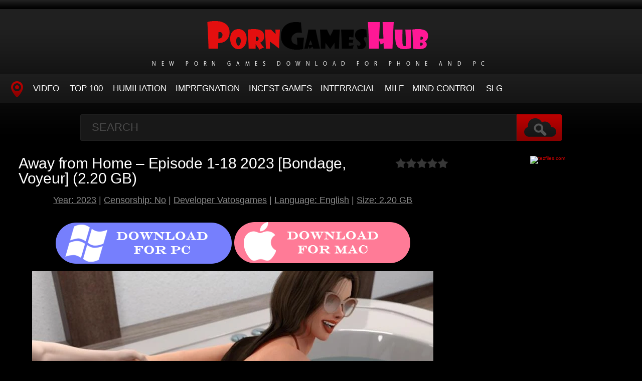

--- FILE ---
content_type: text/html; charset=utf-8
request_url: https://porngameshub.net/sex-games/12512-away-from-home-episode-1-18-2023-bondage-voyeur-220-gb.html
body_size: 5833
content:
<!DOCTYPE HTML>
<html lang="en">
<head>
    <link rel="shortcut icon" href="/templates/tube-1/images/12.ico" />
	<meta http-equiv="X-UA-Compatible" content="IE=edge,chrome=1">
	<meta name="viewport" content="width=device-width, initial-scale=1.0, maximum-scale=1.0, user-scalable=no" />
	<meta charset="utf-8">
<title>Download Fast Away from Home – Episode 1-18 2023 [Bondage, Voyeur] (2.20 GB)</title>
<meta name="description" content="Year: 2023 | Censorship: No | Developer Vatosgames | Language: English | Size: 2.20 GB Online Game - Away from Home – Episode 1-18">
<meta name="keywords" content="Incest Games, 3DCG, Animated, Big Ass, Bit Tits, Groping, Incest, Male ProMilf, Oral sex, Teasing, Vaginal Sex, Virgin">
<meta name="generator" content="DataLife Engine (http://dle-news.ru)">
<meta property="og:site_name" content="Porn Games Download Games Collection Porn - PornGamesHub.net">
<meta property="og:type" content="article">
<meta property="og:title" content="Away from Home – Episode 1-18 2023 Bondage, Voyeur (2.20 GB)">
<meta property="og:url" content="https://porngameshub.net/sex-games/12512-away-from-home-episode-1-18-2023-bondage-voyeur-220-gb.html">
<meta name="news_keywords" content="Incest Games, 3DCG, Animated, Big Ass, Bit Tits, Groping, Incest, Male ProMilf, Oral sex, Teasing, Vaginal Sex, Virgin">
<meta property="og:image" content="https://porngameshub.net/templates/tube-1/images/pc.png">
<meta property="og:description" content="Year: 2023 | Censorship: No | Developer Vatosgames | Language: English | Size: 2.20 GB Online Game - Away from Home – Episode 1-18">
<link rel="search" type="application/opensearchdescription+xml" href="https://porngameshub.net/index.php?do=opensearch" title="Porn Games Download Games Collection Porn - PornGamesHub.net">
<link rel="canonical" href="https://porngameshub.net/sex-games/12512-away-from-home-episode-1-18-2023-bondage-voyeur-220-gb.html">

<script src="/engine/classes/min/index.php?g=general3&amp;v=0b0c9"></script>
<script src="/engine/classes/min/index.php?f=engine/classes/js/jqueryui3.js,engine/classes/js/dle_js.js,engine/classes/js/lazyload.js&amp;v=0b0c9" defer></script>
	<link type="text/css" rel="stylesheet" href="/templates/tube-1/css/style.css" />
	<link type="text/css" rel="stylesheet" href="/templates/tube-1/css/engine.css" />
	<!--[if lt IE 9]>
	<script src="/templates/tube-1/js/html5shiv.js"></script>
	<script src="/templates/tube-1/js/respond.min.js"></script>
	<![endif]-->
	<script type="text/javascript" src="/templates/tube-1/js/template.function.min.js"></script>
    <script data-padding = "2px 5px" data-align="centre" data-width = "800px" data-height = "60.25%" src = "https://k2s.cc/js/links-to-preview.js" data-content-order="preview,link" data-cfasync="false"> </script>
</head>
<body>

<script>
<!--
var dle_root       = '/';
var dle_admin      = '';
var dle_login_hash = 'e0d15159afc469fcdddb39b321cec59f2ad68ac3';
var dle_group      = 5;
var dle_skin       = 'tube-1';
var dle_wysiwyg    = '2';
var quick_wysiwyg  = '0';
var dle_min_search = '4';
var dle_act_lang   = ["Yes", "No", "Enter", "Cancel", "Save", "Delete", "Loading. Please, wait..."];
var menu_short     = 'Quick edit';
var menu_full      = 'Full edit';
var menu_profile   = 'View profile';
var menu_send      = 'Send message';
var menu_uedit     = 'Admin Center';
var dle_info       = 'Information';
var dle_confirm    = 'Confirm';
var dle_prompt     = 'Enter the information';
var dle_req_field  = ["Fill the name field", "Fill the message field", "Fill the field with the subject of the message"];
var dle_del_agree  = 'Are you sure you want to delete it? This action cannot be undone';
var dle_spam_agree = 'Are you sure you want to mark the user as a spammer? This will remove all his comments';
var dle_c_title    = 'Send a complaint';
var dle_complaint  = 'Enter the text of your complaint to the Administration:';
var dle_mail       = 'Your e-mail:';
var dle_big_text   = 'Highlighted section of text is too large.';
var dle_orfo_title = 'Enter a comment to the detected error on the page for Administration ';
var dle_p_send     = 'Send';
var dle_p_send_ok  = 'Notification has been sent successfully ';
var dle_save_ok    = 'Changes are saved successfully. Refresh the page?';
var dle_reply_title= 'Reply to the comment';
var dle_tree_comm  = '0';
var dle_del_news   = 'Delete article';
var dle_sub_agree  = 'Do you really want to subscribe to this article’s comments?';
var dle_captcha_type  = '0';
var dle_share_interesting  = ["Share a link to the selected text", "Twitter", "Facebook", "Вконтакте", "Direct Link:", "Right-click and select «Copy Link»"];
var DLEPlayerLang     = {prev: 'Previous',next: 'Next',play: 'Play',pause: 'Pause',mute: 'Mute', unmute: 'Unmute', settings: 'Settings', enterFullscreen: 'Enable full screen mode', exitFullscreen: 'Disable full screen mode', speed: 'Speed', normal: 'Normal', quality: 'Quality', pip: 'PiP mode'};
var allow_dle_delete_news   = false;
var dle_search_delay   = false;
var dle_search_value   = '';
jQuery(function($){
FastSearch();
});
//-->
</script>
<header class="header">
	<h1><a href="/" title="Hot Porn Games Download On Phone Free"><img src="/templates/tube-1/images/logo.png" alt="Site name" /> <em>New Porn Games Download for Phone and PC</em></a></h1>
	
	<nav class="affixed">
		<button id="menuToggle" class="collapseButton" type="button" data-toggle="collapse" data-target="#nav" aria-expanded="false" aria-controls="nav"><img src="/templates/tube-1/images/icon-menu.png" alt="Menu" /> <span>Menu</span></button>
		<ul id="nav" class="collapse">
			<li><a href="/" class="navHome"><img src="/templates/tube-1/images/icon-current.png" alt="Main"><span>MAIN</span></a></li>
			<li><a href="sex-games">Video</a></li>
            <li><a href="/top100.html">TOP 100</a></li>
<li><a href="/tags/Humiliation/" title="Humiliation">Humiliation</a>
<li><a href="/tags/Impregnation/" title="Impregnation">Impregnation</a>
<li><a href="/tags/Incest Games/" title="Incest Games">Incest Games</a>
<li><a href="/tags/Interracial/" title="Interracial">Interracial</a>
<li><a href="/tags/Milf/" title="Milf">Milf</a>
<li><a href="/tags/Mind Control/" title="Mind Control">Mind Control</a>
<li><a href="/tags/SLG/" title="SLG">SLG</a>
          </ul>
	</nav>	
</header>
<!-- /header -->

<div class="search">
	<form method="post" action="">
		<input type="hidden" name="do" value="search" />
		<input type="hidden" name="subaction" value="search" />
		<input class="searchbox" type="text" value="" placeholder="Search" id="story" name="story" />
		<input type="submit" value="" />
	</form>
</div>
<!-- /search -->

<section class="content">
    
		

		
			
        
			
		
			
		<div class="player-left">
<span class="frating ratingStars"><div id='ratig-layer-12512'>
	<div class="rating">
		<ul class="unit-rating">
		<li class="current-rating" style="width:0%;">0</li>
		<li><a href="#" title="Useless" class="r1-unit" onclick="doRate('1', '12512'); return false;">1</a></li>
		<li><a href="#" title="Poor" class="r2-unit" onclick="doRate('2', '12512'); return false;">2</a></li>
		<li><a href="#" title="Fair" class="r3-unit" onclick="doRate('3', '12512'); return false;">3</a></li>
		<li><a href="#" title="Good" class="r4-unit" onclick="doRate('4', '12512'); return false;">4</a></li>
		<li><a href="#" title="Excellent" class="r5-unit" onclick="doRate('5', '12512'); return false;">5</a></li>
		</ul>
	</div>
</div></span>
	<div class="playerWrapper">
		<h1 class="player-title">Away from Home – Episode 1-18 2023 [Bondage, Voyeur] (2.20 GB)</h1>
		
		<div class="playerInfo player-sleft">
			
			<span><div style="text-align:center;"><u><b>Year: 2023</b></u> | <u><b>Censorship: No</b></u> | <u><b>Developer Vatosgames</b></u> | <u><b>Language: English</b></u> | <u><b>Size: 2.20 GB</b></u></div><br><div style="text-align:center;"><a href="https://tezfiles.com/file/c1e2a515b9f4c/01.AwayFromHome-Episode1-18-pc.zip" target="_blank" rel="noopener external"><!--dle_image_begin:https://porngameshub.net/templates/tube-1/images/pc.png|--><img data-src="/templates/tube-1/images/pc.png" style="max-width:100%;" alt="Away from Home – Episode 1-18 2023 [Bondage, Voyeur] (2.20 GB)"><!--dle_image_end--></a><a href="https://tezfiles.com/file/7baafcf63517e/1.AwayFromHome-Episode1-18-mac.zip" target="_blank" rel="noopener external"><!--dle_image_begin:https://porngameshub.net/templates/tube-1/images/mac.png|--><img data-src="/templates/tube-1/images/mac.png" style="max-width:100%;" alt=""><!--dle_image_end--></a></div><div style="text-align:center;"><!--dle_image_begin:https://porngameshub.net/uploads/posts/2023-05/1683455694_5521_porngameshub_net.webp|--><img data-src="/uploads/posts/2023-05/1683455694_5521_porngameshub_net.webp" style="max-width:100%;" alt=""><!--dle_image_end--></div><br><div style="text-align:center;"><b>Online Game - Away from Home – Episode 1-18</b></div><br><br><div style="text-align:center;"><a href="https://tezfiles.com/file/c1e2a515b9f4c/01.AwayFromHome-Episode1-18-pc.zip" target="_blank" rel="noopener external"><!--dle_image_begin:https://porngameshub.net/templates/tube-1/images/pc.png|--><img data-src="/templates/tube-1/images/pc.png" style="max-width:100%;" alt=""><!--dle_image_end--></a><a href="https://tezfiles.com/file/7baafcf63517e/1.AwayFromHome-Episode1-18-mac.zip" target="_blank" rel="noopener external"><!--dle_image_begin:https://porngameshub.net/templates/tube-1/images/mac.png|--><img data-src="/templates/tube-1/images/mac.png" style="max-width:100%;" alt=""><!--dle_image_end--></a></div></span>
		</div>
		<div class="playerInfo player-sright">
			<h3>Information</h3>
			<ul>
				<li>Added: 07-05-2023</li>
				<li class="categories">Category: <a href="https://porngameshub.net/sex-games/">Games</a></li>
                                <div class="f-tags">Tags: <a href="https://porngameshub.net/tags/Incest%20Games/">Incest Games</a>, <a href="https://porngameshub.net/tags/3DCG/">3DCG</a>, <a href="https://porngameshub.net/tags/Animated/">Animated</a>, <a href="https://porngameshub.net/tags/Big%20Ass/">Big Ass</a>, <a href="https://porngameshub.net/tags/Bit%20Tits/">Bit Tits</a>, <a href="https://porngameshub.net/tags/Groping/">Groping</a>, <a href="https://porngameshub.net/tags/Incest/">Incest</a>, <a href="https://porngameshub.net/tags/Male%20ProMilf/">Male ProMilf</a>, <a href="https://porngameshub.net/tags/Oral%20sex/">Oral sex</a>, <a href="https://porngameshub.net/tags/Teasing/">Teasing</a>, <a href="https://porngameshub.net/tags/Vaginal%20Sex/">Vaginal Sex</a>, <a href="https://porngameshub.net/tags/Virgin/">Virgin</a></div>	
			</ul>
		</div>
	</div>
      
</div>
<center><a href="https://tezfiles.com/store/70dd4c8c2fefc/premium?site=porngameshub.net"><img border="0" src="https://static.tezfiles.com/images/i/492x98 dark2.gif" alt="tezfiles.com" /></a></center>
		
<h2 class="cl">Related Videos</h2>
<ul class="block"><div class="blockItem blockItemBox">
	<a href="https://porngameshub.net/sex-games/11459-away-from-home-episode-1-16-2023-vatosgames-abdl-incest-176-gb.html" title="Away from Home – Episode 1-16 2023 [Vatosgames | Abdl, Incest] (1.76 GB)">
		<span class="thumb">
			<img class="lazy" src="/templates/tube-1/images/thumb_loading.gif" data-src="/uploads/posts/2023-01/1673246880_5981_porngameshub_net.webp" alt="Away from Home – Episode 1-16 2023 [Vatosgames | Abdl, Incest] (1.76 GB)" />
		</span>
		<strong class="itemLength"></strong>
		<span class="details">					
			<em title="Away from Home – Episode 1-16 2023 [Vatosgames | Abdl, Incest] (1.76 GB)">Away from Home – Episode 1-16 2023 [Vatosgames | Abdl, Incest] (1.76 GB)</em>
			<small>Games</small>
		</span>
		<img src="/templates/tube-1/images/play.gif" class="noborder" />
	</a>
</div><div class="blockItem blockItemBox">
	<a href="https://porngameshub.net/sex-games/12178-away-from-home-episode-1-14-amp-incest-patch-2023-vatosgames-dcg-fight-122-gb.html" title="Away From Home – Episode 1-14 &amp; Incest Patch 2023 [Vatosgames | Dcg, Fight] (1.22 GB)">
		<span class="thumb">
			<img class="lazy" src="/templates/tube-1/images/thumb_loading.gif" data-src="/uploads/posts/2023-03/1679725887_5591_porngameshub_net.webp" alt="Away From Home – Episode 1-14 &amp; Incest Patch 2023 [Vatosgames | Dcg, Fight] (1.22 GB)" />
		</span>
		<strong class="itemLength"></strong>
		<span class="details">					
			<em title="Away From Home – Episode 1-14 &amp; Incest Patch 2023 [Vatosgames | Dcg, Fight] (1.22 GB)">Away From Home – Episode 1-14 &amp; Incest Patch 2023 [Vatosgames | Dcg, Fight] (1.22 GB)</em>
			<small>Games</small>
		</span>
		<img src="/templates/tube-1/images/play.gif" class="noborder" />
	</a>
</div><div class="blockItem blockItemBox">
	<a href="https://porngameshub.net/sex-games/10584-away-from-home-christmas-special-2022-2023-vatosgames-big-boobs-lesbian-293-mb.html" title="Away from Home – Christmas Special 2022 2023 [vatosgames | Big Boobs, Lesbian] (293 MB)">
		<span class="thumb">
			<img class="lazy" src="/templates/tube-1/images/thumb_loading.gif" data-src="/uploads/posts/2022-11/1669272848_4581_porngameshub_net.webp" alt="Away from Home – Christmas Special 2022 2023 [vatosgames | Big Boobs, Lesbian] (293 MB)" />
		</span>
		<strong class="itemLength"></strong>
		<span class="details">					
			<em title="Away from Home – Christmas Special 2022 2023 [vatosgames | Big Boobs, Lesbian] (293 MB)">Away from Home – Christmas Special 2022 2023 [vatosgames | Big Boobs, Lesbian] (293 MB)</em>
			<small>Games</small>
		</span>
		<img src="/templates/tube-1/images/play.gif" class="noborder" />
	</a>
</div><div class="blockItem blockItemBox">
	<a href="https://porngameshub.net/sex-games/11795-cohabitation-version-120-2023-sid-valentine-bondage-voyeur-614-mb.html" title="Cohabitation – Version 1.20 2023 [Sid Valentine | Bondage, Voyeur] (614 MB)">
		<span class="thumb">
			<img class="lazy" src="/templates/tube-1/images/thumb_loading.gif" data-src="/uploads/posts/2023-02/1391_porngameshub_net.webp" alt="Cohabitation – Version 1.20 2023 [Sid Valentine | Bondage, Voyeur] (614 MB)" />
		</span>
		<strong class="itemLength"></strong>
		<span class="details">					
			<em title="Cohabitation – Version 1.20 2023 [Sid Valentine | Bondage, Voyeur] (614 MB)">Cohabitation – Version 1.20 2023 [Sid Valentine | Bondage, Voyeur] (614 MB)</em>
			<small>Games</small>
		</span>
		<img src="/templates/tube-1/images/play.gif" class="noborder" />
	</a>
</div><div class="blockItem blockItemBox">
	<a href="https://porngameshub.net/sex-games/11636-gray-version-06-2023-notvil-bondage-voyeur-47-gb.html" title="Gray – Version 0.6 2023 [NOTvil | Bondage, Voyeur] (4.7 GB)">
		<span class="thumb">
			<img class="lazy" src="/templates/tube-1/images/thumb_loading.gif" data-src="/uploads/posts/2023-01/1674107876_3181_porngameshub_net.webp" alt="Gray – Version 0.6 2023 [NOTvil | Bondage, Voyeur] (4.7 GB)" />
		</span>
		<strong class="itemLength"></strong>
		<span class="details">					
			<em title="Gray – Version 0.6 2023 [NOTvil | Bondage, Voyeur] (4.7 GB)">Gray – Version 0.6 2023 [NOTvil | Bondage, Voyeur] (4.7 GB)</em>
			<small>Games</small>
		</span>
		<img src="/templates/tube-1/images/play.gif" class="noborder" />
	</a>
</div><div class="blockItem blockItemBox">
	<a href="https://porngameshub.net/sex-games/11474-thirsty-for-my-guest-episode-212-se-2023-monkeyposter_7-big-boobs-lesbian-570-gb.html" title="Thirsty For My Guest – Episode 21.2 SE 2023 [Monkeyposter_7 | Big Boobs, Lesbian] (5.70 GB)">
		<span class="thumb">
			<img class="lazy" src="/templates/tube-1/images/thumb_loading.gif" data-src="/uploads/posts/2023-01/1673335965_6021_porngameshub_net.webp" alt="Thirsty For My Guest – Episode 21.2 SE 2023 [Monkeyposter_7 | Big Boobs, Lesbian] (5.70 GB)" />
		</span>
		<strong class="itemLength"></strong>
		<span class="details">					
			<em title="Thirsty For My Guest – Episode 21.2 SE 2023 [Monkeyposter_7 | Big Boobs, Lesbian] (5.70 GB)">Thirsty For My Guest – Episode 21.2 SE 2023 [Monkeyposter_7 | Big Boobs, Lesbian] (5.70 GB)</em>
			<small>Games</small>
		</span>
		<img src="/templates/tube-1/images/play.gif" class="noborder" />
	</a>
</div><div class="blockItem blockItemBox">
	<a href="https://porngameshub.net/sex-games/11503-hanna-futile-resistance-episode-2-se-2023-x3rr4-domination-humiliation-782-mb.html" title="Hanna Futile Resistance – Episode 2 SE 2023 [X3rr4 | Domination, Humiliation] (782 MB)">
		<span class="thumb">
			<img class="lazy" src="/templates/tube-1/images/thumb_loading.gif" data-src="/uploads/posts/2023-01/1673415944_8511_porngameshub_net.webp" alt="Hanna Futile Resistance – Episode 2 SE 2023 [X3rr4 | Domination, Humiliation] (782 MB)" />
		</span>
		<strong class="itemLength"></strong>
		<span class="details">					
			<em title="Hanna Futile Resistance – Episode 2 SE 2023 [X3rr4 | Domination, Humiliation] (782 MB)">Hanna Futile Resistance – Episode 2 SE 2023 [X3rr4 | Domination, Humiliation] (782 MB)</em>
			<small>Games</small>
		</span>
		<img src="/templates/tube-1/images/play.gif" class="noborder" />
	</a>
</div><div class="blockItem blockItemBox">
	<a href="https://porngameshub.net/sex-games/11913-sugar-daddies-episode-4-beta-1-2023-warped-animation-bondage-voyeur-138-gb.html" title="Sugar Daddies – Episode 4 Beta 1 2023 [Warped Animation | Bondage, Voyeur] (1.38 GB)">
		<span class="thumb">
			<img class="lazy" src="/templates/tube-1/images/thumb_loading.gif" data-src="/uploads/posts/2023-02/1676179623_6161_porngameshub_net.webp" alt="Sugar Daddies – Episode 4 Beta 1 2023 [Warped Animation | Bondage, Voyeur] (1.38 GB)" />
		</span>
		<strong class="itemLength"></strong>
		<span class="details">					
			<em title="Sugar Daddies – Episode 4 Beta 1 2023 [Warped Animation | Bondage, Voyeur] (1.38 GB)">Sugar Daddies – Episode 4 Beta 1 2023 [Warped Animation | Bondage, Voyeur] (1.38 GB)</em>
			<small>Games</small>
		</span>
		<img src="/templates/tube-1/images/play.gif" class="noborder" />
	</a>
</div><div class="blockItem blockItemBox">
	<a href="https://porngameshub.net/sex-games/11591-indecent-desires-the-game-version-020-amp-incest-patch-2023-vilelab-bondage-voyeur-430-gb.html" title="Indecent Desires – The Game – Version 0.20 &amp; Incest Patch 2023 [Vilelab | Bondage, Voyeur] (4.30 GB)">
		<span class="thumb">
			<img class="lazy" src="/templates/tube-1/images/thumb_loading.gif" data-src="/uploads/posts/2023-01/1673853187_4411_porngameshub_net.webp" alt="Indecent Desires – The Game – Version 0.20 &amp; Incest Patch 2023 [Vilelab | Bondage, Voyeur] (4.30 GB)" />
		</span>
		<strong class="itemLength"></strong>
		<span class="details">					
			<em title="Indecent Desires – The Game – Version 0.20 &amp; Incest Patch 2023 [Vilelab | Bondage, Voyeur] (4.30 GB)">Indecent Desires – The Game – Version 0.20 &amp; Incest Patch 2023 [Vilelab | Bondage, Voyeur] (4.30 GB)</em>
			<small>Games</small>
		</span>
		<img src="/templates/tube-1/images/play.gif" class="noborder" />
	</a>
</div><div class="blockItem blockItemBox">
	<a href="https://porngameshub.net/sex-games/4322-starship-inanna-new-episode-8-version-84-from-the-mad-doctor-2023-rarearchivegames-anal-female-domination-1000-mb.html" title="Starship Inanna New Episode 8 Version 8.4 from The Mad Doctor 2023 [RareArchiveGames | Anal, Female Domination] (1000 MB)">
		<span class="thumb">
			<img class="lazy" src="/templates/tube-1/images/thumb_loading.gif" data-src="https://i120.fastpic.org/big/2022/0929/66/225cb525caf0df0f1b6e8ae5cec49b66.jpg" alt="Starship Inanna New Episode 8 Version 8.4 from The Mad Doctor 2023 [RareArchiveGames | Anal, Female Domination] (1000 MB)" />
		</span>
		<strong class="itemLength"></strong>
		<span class="details">					
			<em title="Starship Inanna New Episode 8 Version 8.4 from The Mad Doctor 2023 [RareArchiveGames | Anal, Female Domination] (1000 MB)">Starship Inanna New Episode 8 Version 8.4 from The Mad Doctor 2023 [RareArchiveGames | Anal, Female Domination] (1000 MB)</em>
			<small>Games</small>
		</span>
		<img src="/templates/tube-1/images/play.gif" class="noborder" />
	</a>
</div><div class="blockItem blockItemBox">
	<a href="https://porngameshub.net/sex-games/11841-the-inheritance-version-004-2023-mannit-bondage-voyeur-129-mb.html" title="The Inheritance – Version 0.04 2023 [Mannit | Bondage, Voyeur] (129 MB)">
		<span class="thumb">
			<img class="lazy" src="/templates/tube-1/images/thumb_loading.gif" data-src="/uploads/posts/2023-02/9011_porngameshub_net.webp" alt="The Inheritance – Version 0.04 2023 [Mannit | Bondage, Voyeur] (129 MB)" />
		</span>
		<strong class="itemLength"></strong>
		<span class="details">					
			<em title="The Inheritance – Version 0.04 2023 [Mannit | Bondage, Voyeur] (129 MB)">The Inheritance – Version 0.04 2023 [Mannit | Bondage, Voyeur] (129 MB)</em>
			<small>Games</small>
		</span>
		<img src="/templates/tube-1/images/play.gif" class="noborder" />
	</a>
</div><div class="blockItem blockItemBox">
	<a href="https://porngameshub.net/sex-games/12135-family-at-home-final-version-completed-2023-salr-games-bondage-voyeur-130-gb.html" title="Family at Home – Final Version – Completed 2023 [SALR Games | Bondage, Voyeur] (1.30 GB)">
		<span class="thumb">
			<img class="lazy" src="/templates/tube-1/images/thumb_loading.gif" data-src="/uploads/posts/2023-03/1679034602_2731_porngameshub_net.webp" alt="Family at Home – Final Version – Completed 2023 [SALR Games | Bondage, Voyeur] (1.30 GB)" />
		</span>
		<strong class="itemLength"></strong>
		<span class="details">					
			<em title="Family at Home – Final Version – Completed 2023 [SALR Games | Bondage, Voyeur] (1.30 GB)">Family at Home – Final Version – Completed 2023 [SALR Games | Bondage, Voyeur] (1.30 GB)</em>
			<small>Games</small>
		</span>
		<img src="/templates/tube-1/images/play.gif" class="noborder" />
	</a>
</div></ul>

		
			
		
    
    <!-- /left -->

    
</section>




<footer class="footer">
	
	
	<p>
	 <strong><a href="/">Home PornGamesHub</a> Hot Porn Games Sex Download - <a href="/">PornGamesHub.net</a></strong>
	</p>

</footer>


<div class="modal fade" id="login" tabindex="-1" role="dialog" aria-hidden="true" aria-labelledby="loginLink">
	<div class="modal-dialog">
		<div class="modal-content cf">
			<a href="#" class="modalClose" data-dismiss="modal" aria-label="Close"><img src="/templates/tube-1/images/icon-close.png" alt="Close icon" /></a>
			<div class="modal-body">
				<h3>Log in to the site</h3>
				<form method="post" id="formLogin" class="forms cf">
				    <div class="login-soc">
			            <a href="" class="login-soc1" target="_blank"></a>
			            <a href="" class="login-soc2" target="_blank"></a>
			            <a href="" class="login-soc3" target="_blank"></a>
			            <a href="" class="login-soc4" target="_blank"></a>
			            <a href="" class="login-soc5" target="_blank"></a>
			            <a href="" class="login-soc6" target="_blank"></a>
			            <div style="clear: both;"></div>
		            </div>
					<p>
						<label for="formUsernameLogin">Login</label>
						<input class="jAutofocus" name="login_name" id="login_name" type="text" value="" />
					</p>
					<p>
						<label for="formPassword">Password</label>
						<input id="formPassword" type="password" name="login_password" id="login_password" value="" />
					</p>
					<p><a class="blockRight" href="https://porngameshub.net/index.php?do=lostpassword" style="font-size: 1.2em;">Forgot your password?</a></p>
					<p>
						<input class="btn btnSubmit blockRight" type="submit" onclick="submit();" id="buttonSubmitLogin" value="Enter" />
					</p>
                    <input name="login" type="hidden" id="login" value="submit">
				</form>
			</div>
		</div>
	</div>																																																																																																																																																					
</div>

<!--LiveInternet counter--><a href="https://www.liveinternet.ru/click"
target="_blank"><img id="licnt23CD" width="0" height="0" style="border:0" 
title="LiveInternet"
src="[data-uri]"
alt=""/></a><script>(function(d,s){d.getElementById("licnt23CD").src=
"https://counter.yadro.ru/hit?t50.6;r"+escape(d.referrer)+
((typeof(s)=="undefined")?"":";s"+s.width+"*"+s.height+"*"+
(s.colorDepth?s.colorDepth:s.pixelDepth))+";u"+escape(d.URL)+
";h"+escape(d.title.substring(0,150))+";"+Math.random()})
(document,screen)</script><!--/LiveInternet-->
<script defer src="https://static.cloudflareinsights.com/beacon.min.js/vcd15cbe7772f49c399c6a5babf22c1241717689176015" integrity="sha512-ZpsOmlRQV6y907TI0dKBHq9Md29nnaEIPlkf84rnaERnq6zvWvPUqr2ft8M1aS28oN72PdrCzSjY4U6VaAw1EQ==" data-cf-beacon='{"version":"2024.11.0","token":"483f98c4ac3044758dc406bfba1a21dd","r":1,"server_timing":{"name":{"cfCacheStatus":true,"cfEdge":true,"cfExtPri":true,"cfL4":true,"cfOrigin":true,"cfSpeedBrain":true},"location_startswith":null}}' crossorigin="anonymous"></script>
</body>
</html>
<!-- DataLife Engine Copyright SoftNews Media Group (http://dle-news.ru) -->
